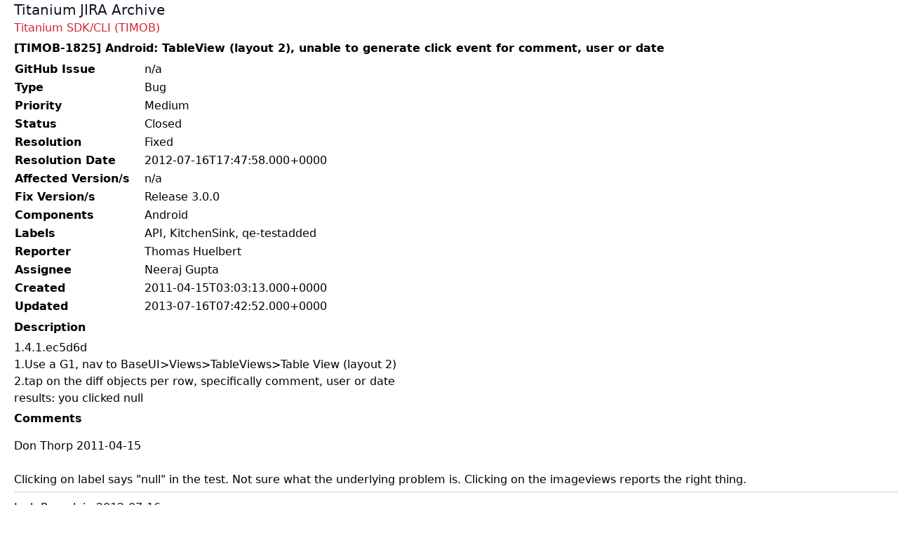

--- FILE ---
content_type: text/html; charset=utf-8
request_url: https://jira-archive.titaniumsdk.com/TIMOB-1825
body_size: 1084
content:
<!doctype html>
<html>
<head>
	<meta charset="UTF-8">
	<meta name="viewport" content="width=device-width, initial-scale=1.0">
	<title>[TIMOB-1825] Android: TableView (layout 2), unable to generate click event for comment, user or date  - JIRA Archive</title>
	<link href="/styles.css" rel="stylesheet">
	
</head>
<body>

<header class="header">
	<a class="flex title-font font-medium items-center text-gray-900 mb-4 md:mb-0" href="/">
		<span class="ml-0 text-xl">Titanium JIRA Archive</span>
	</a>
	
</header>

<main>
	
		<div><a href="/TIMOB">Titanium SDK/CLI (TIMOB)</a></div>
	
	
		<h1>[TIMOB-1825] Android: TableView (layout 2), unable to generate click event for comment, user or date </h1>
	
	<table class="issue-details">
<tr><th>GitHub Issue</th><td>n/a</td></tr>
<tr><th>Type</th><td>Bug</td></tr>
<tr><th>Priority</th><td>Medium</td></tr>
<tr><th>Status</th><td>Closed</td></tr>
<tr><th>Resolution</th><td>Fixed</td></tr>
<tr><th>Resolution Date</th><td>2012-07-16T17:47:58.000+0000</td></tr>
<tr><th>Affected Version/s</th><td>n/a</td></tr>
<tr><th>Fix Version/s</th><td>Release 3.0.0</td></tr>
<tr><th>Components</th><td>Android</td></tr>
<tr><th>Labels</th><td>API, KitchenSink, qe-testadded</td></tr>
<tr><th>Reporter</th><td>Thomas Huelbert</td></tr>
<tr><th>Assignee</th><td>Neeraj Gupta</td></tr>
<tr><th>Created</th><td>2011-04-15T03:03:13.000+0000</td></tr>
<tr><th>Updated</th><td>2013-07-16T07:42:52.000+0000</td></tr>
</table>

<h3>Description</h3>

<div class="issue-description">
	<div><p>1.4.1.ec5d6d</p>
<p>1.Use a G1, nav to BaseUI&gt;Views&gt;TableViews&gt;Table View
(layout 2)<br>
2.tap on the diff objects per row, specifically comment, user or
date</p>
<p>results: you clicked null</p></div>
</div>

<h3>Comments</h3>

<div class="issue-comments"><ol>
<li>Don Thorp 2011-04-15<br><br>
   <div><p>Clicking on label says "null" in the test. Not sure what the
   underlying problem is. Clicking on the imageviews reports the right
   thing.</p></div></li>
<li>Josh Roesslein 2012-07-16<br><br>
   Verified this is fixed in current master.</li>
<li>Tamila Smolich 2012-08-14<br><br>
   Closing as fixed.
   Tested and verified on:
   Titanium Studio, build: 2.1.1.201208091713
   Titanium SDK, build: 2.2.0.v20120813184911
   Devices: Nexus 7 tab (4.1), HTC Evo (4.0.3), Android Emulator (2.2)</li>
</ol>
</div>

<p class="issue-json-source"><a href="/TIMOB/TIMOB-1825.json">JSON Source</a></p>
</main>

</body>
</html>
